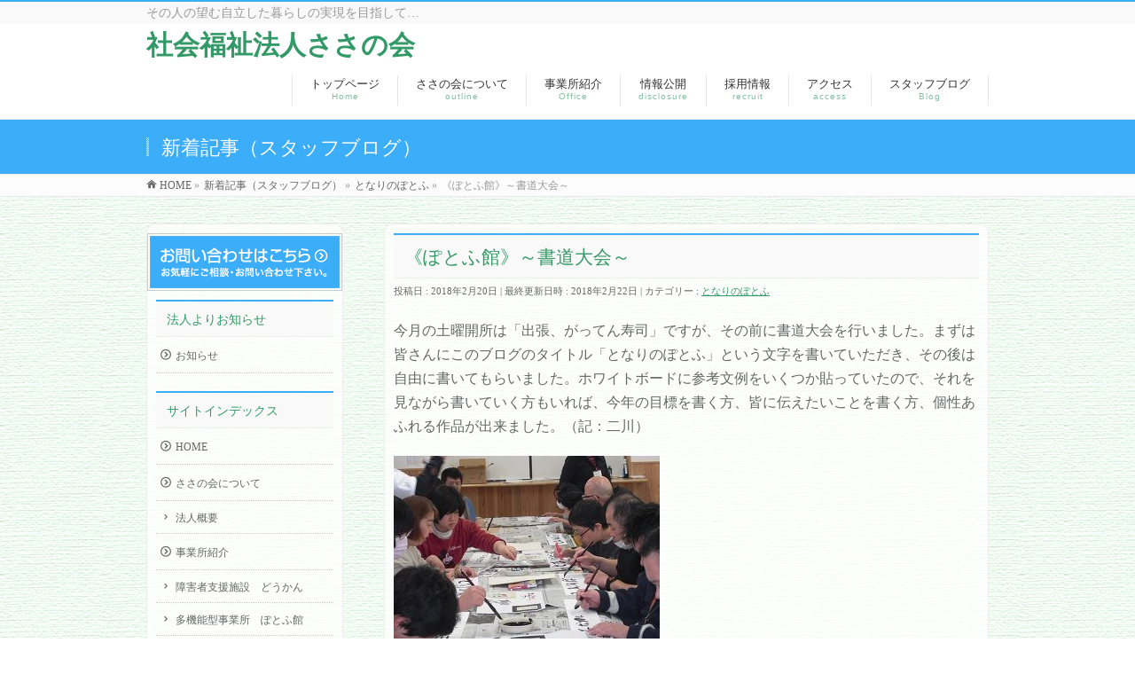

--- FILE ---
content_type: text/html; charset=UTF-8
request_url: http://sasanokai.or.jp/potofu%E2%88%92blog/%E3%80%8A%E3%81%BD%E3%81%A8%E3%81%B5%E9%A4%A8%E3%80%8B%EF%BD%9E%E6%9B%B8%E9%81%93%E5%A4%A7%E4%BC%9A%EF%BD%9E/
body_size: 69990
content:
<!DOCTYPE html>
<!--[if IE]>
<meta http-equiv="X-UA-Compatible" content="IE=Edge">
<![endif]-->
<html xmlns:fb="http://ogp.me/ns/fb#" lang="ja">
<head>
<meta charset="UTF-8" />
<link rel="start" href="http://sasanokai.or.jp" title="HOME" />

<meta id="viewport" name="viewport" content="width=device-width, initial-scale=1">
<title>《ぽとふ館》～書道大会～ | 社会福祉法人ささの会</title>
<meta name='robots' content='max-image-preview:large' />
	<style>img:is([sizes="auto" i], [sizes^="auto," i]) { contain-intrinsic-size: 3000px 1500px }</style>
	<link rel="alternate" type="application/rss+xml" title="社会福祉法人ささの会 &raquo; フィード" href="http://sasanokai.or.jp/feed/" />
<link rel="alternate" type="application/rss+xml" title="社会福祉法人ささの会 &raquo; コメントフィード" href="http://sasanokai.or.jp/comments/feed/" />
<link rel="alternate" type="application/rss+xml" title="社会福祉法人ささの会 &raquo; 《ぽとふ館》～書道大会～ のコメントのフィード" href="http://sasanokai.or.jp/potofu%e2%88%92blog/%e3%80%8a%e3%81%bd%e3%81%a8%e3%81%b5%e9%a4%a8%e3%80%8b%ef%bd%9e%e6%9b%b8%e9%81%93%e5%a4%a7%e4%bc%9a%ef%bd%9e/feed/" />
<meta name="description" content="今月の土曜開所は「出張、がってん寿司」ですが、その前に書道大会を行いました。まずは皆さんにこのブログのタイトル「となりのぽとふ」という文字を書いていただき、その後は自由に書いてもらいました。ホワイトボードに参考文例をいくつか貼っていたので、それを見ながら書いていく方もいれば、今年の目標を書く方、皆に伝えたいことを書く方、個性あふれる作品が出来ました。（記：二川）　　　　" />
<style type="text/css">.keyColorBG,.keyColorBGh:hover,.keyColor_bg,.keyColor_bg_hover:hover{background-color: #3badf9;}.keyColorCl,.keyColorClh:hover,.keyColor_txt,.keyColor_txt_hover:hover{color: #3badf9;}.keyColorBd,.keyColorBdh:hover,.keyColor_border,.keyColor_border_hover:hover{border-color: #3badf9;}.color_keyBG,.color_keyBGh:hover,.color_key_bg,.color_key_bg_hover:hover{background-color: #3badf9;}.color_keyCl,.color_keyClh:hover,.color_key_txt,.color_key_txt_hover:hover{color: #3badf9;}.color_keyBd,.color_keyBdh:hover,.color_key_border,.color_key_border_hover:hover{border-color: #3badf9;}</style>
<script type="text/javascript">
/* <![CDATA[ */
window._wpemojiSettings = {"baseUrl":"https:\/\/s.w.org\/images\/core\/emoji\/15.0.3\/72x72\/","ext":".png","svgUrl":"https:\/\/s.w.org\/images\/core\/emoji\/15.0.3\/svg\/","svgExt":".svg","source":{"concatemoji":"http:\/\/sasanokai.or.jp\/wordpress\/wp-includes\/js\/wp-emoji-release.min.js?ver=6.7.4"}};
/*! This file is auto-generated */
!function(i,n){var o,s,e;function c(e){try{var t={supportTests:e,timestamp:(new Date).valueOf()};sessionStorage.setItem(o,JSON.stringify(t))}catch(e){}}function p(e,t,n){e.clearRect(0,0,e.canvas.width,e.canvas.height),e.fillText(t,0,0);var t=new Uint32Array(e.getImageData(0,0,e.canvas.width,e.canvas.height).data),r=(e.clearRect(0,0,e.canvas.width,e.canvas.height),e.fillText(n,0,0),new Uint32Array(e.getImageData(0,0,e.canvas.width,e.canvas.height).data));return t.every(function(e,t){return e===r[t]})}function u(e,t,n){switch(t){case"flag":return n(e,"\ud83c\udff3\ufe0f\u200d\u26a7\ufe0f","\ud83c\udff3\ufe0f\u200b\u26a7\ufe0f")?!1:!n(e,"\ud83c\uddfa\ud83c\uddf3","\ud83c\uddfa\u200b\ud83c\uddf3")&&!n(e,"\ud83c\udff4\udb40\udc67\udb40\udc62\udb40\udc65\udb40\udc6e\udb40\udc67\udb40\udc7f","\ud83c\udff4\u200b\udb40\udc67\u200b\udb40\udc62\u200b\udb40\udc65\u200b\udb40\udc6e\u200b\udb40\udc67\u200b\udb40\udc7f");case"emoji":return!n(e,"\ud83d\udc26\u200d\u2b1b","\ud83d\udc26\u200b\u2b1b")}return!1}function f(e,t,n){var r="undefined"!=typeof WorkerGlobalScope&&self instanceof WorkerGlobalScope?new OffscreenCanvas(300,150):i.createElement("canvas"),a=r.getContext("2d",{willReadFrequently:!0}),o=(a.textBaseline="top",a.font="600 32px Arial",{});return e.forEach(function(e){o[e]=t(a,e,n)}),o}function t(e){var t=i.createElement("script");t.src=e,t.defer=!0,i.head.appendChild(t)}"undefined"!=typeof Promise&&(o="wpEmojiSettingsSupports",s=["flag","emoji"],n.supports={everything:!0,everythingExceptFlag:!0},e=new Promise(function(e){i.addEventListener("DOMContentLoaded",e,{once:!0})}),new Promise(function(t){var n=function(){try{var e=JSON.parse(sessionStorage.getItem(o));if("object"==typeof e&&"number"==typeof e.timestamp&&(new Date).valueOf()<e.timestamp+604800&&"object"==typeof e.supportTests)return e.supportTests}catch(e){}return null}();if(!n){if("undefined"!=typeof Worker&&"undefined"!=typeof OffscreenCanvas&&"undefined"!=typeof URL&&URL.createObjectURL&&"undefined"!=typeof Blob)try{var e="postMessage("+f.toString()+"("+[JSON.stringify(s),u.toString(),p.toString()].join(",")+"));",r=new Blob([e],{type:"text/javascript"}),a=new Worker(URL.createObjectURL(r),{name:"wpTestEmojiSupports"});return void(a.onmessage=function(e){c(n=e.data),a.terminate(),t(n)})}catch(e){}c(n=f(s,u,p))}t(n)}).then(function(e){for(var t in e)n.supports[t]=e[t],n.supports.everything=n.supports.everything&&n.supports[t],"flag"!==t&&(n.supports.everythingExceptFlag=n.supports.everythingExceptFlag&&n.supports[t]);n.supports.everythingExceptFlag=n.supports.everythingExceptFlag&&!n.supports.flag,n.DOMReady=!1,n.readyCallback=function(){n.DOMReady=!0}}).then(function(){return e}).then(function(){var e;n.supports.everything||(n.readyCallback(),(e=n.source||{}).concatemoji?t(e.concatemoji):e.wpemoji&&e.twemoji&&(t(e.twemoji),t(e.wpemoji)))}))}((window,document),window._wpemojiSettings);
/* ]]> */
</script>
<style id='wp-emoji-styles-inline-css' type='text/css'>

	img.wp-smiley, img.emoji {
		display: inline !important;
		border: none !important;
		box-shadow: none !important;
		height: 1em !important;
		width: 1em !important;
		margin: 0 0.07em !important;
		vertical-align: -0.1em !important;
		background: none !important;
		padding: 0 !important;
	}
</style>
<link rel='stylesheet' id='wp-block-library-css' href='http://sasanokai.or.jp/wordpress/wp-includes/css/dist/block-library/style.min.css?ver=6.7.4' type='text/css' media='all' />
<style id='classic-theme-styles-inline-css' type='text/css'>
/*! This file is auto-generated */
.wp-block-button__link{color:#fff;background-color:#32373c;border-radius:9999px;box-shadow:none;text-decoration:none;padding:calc(.667em + 2px) calc(1.333em + 2px);font-size:1.125em}.wp-block-file__button{background:#32373c;color:#fff;text-decoration:none}
</style>
<style id='global-styles-inline-css' type='text/css'>
:root{--wp--preset--aspect-ratio--square: 1;--wp--preset--aspect-ratio--4-3: 4/3;--wp--preset--aspect-ratio--3-4: 3/4;--wp--preset--aspect-ratio--3-2: 3/2;--wp--preset--aspect-ratio--2-3: 2/3;--wp--preset--aspect-ratio--16-9: 16/9;--wp--preset--aspect-ratio--9-16: 9/16;--wp--preset--color--black: #000000;--wp--preset--color--cyan-bluish-gray: #abb8c3;--wp--preset--color--white: #ffffff;--wp--preset--color--pale-pink: #f78da7;--wp--preset--color--vivid-red: #cf2e2e;--wp--preset--color--luminous-vivid-orange: #ff6900;--wp--preset--color--luminous-vivid-amber: #fcb900;--wp--preset--color--light-green-cyan: #7bdcb5;--wp--preset--color--vivid-green-cyan: #00d084;--wp--preset--color--pale-cyan-blue: #8ed1fc;--wp--preset--color--vivid-cyan-blue: #0693e3;--wp--preset--color--vivid-purple: #9b51e0;--wp--preset--gradient--vivid-cyan-blue-to-vivid-purple: linear-gradient(135deg,rgba(6,147,227,1) 0%,rgb(155,81,224) 100%);--wp--preset--gradient--light-green-cyan-to-vivid-green-cyan: linear-gradient(135deg,rgb(122,220,180) 0%,rgb(0,208,130) 100%);--wp--preset--gradient--luminous-vivid-amber-to-luminous-vivid-orange: linear-gradient(135deg,rgba(252,185,0,1) 0%,rgba(255,105,0,1) 100%);--wp--preset--gradient--luminous-vivid-orange-to-vivid-red: linear-gradient(135deg,rgba(255,105,0,1) 0%,rgb(207,46,46) 100%);--wp--preset--gradient--very-light-gray-to-cyan-bluish-gray: linear-gradient(135deg,rgb(238,238,238) 0%,rgb(169,184,195) 100%);--wp--preset--gradient--cool-to-warm-spectrum: linear-gradient(135deg,rgb(74,234,220) 0%,rgb(151,120,209) 20%,rgb(207,42,186) 40%,rgb(238,44,130) 60%,rgb(251,105,98) 80%,rgb(254,248,76) 100%);--wp--preset--gradient--blush-light-purple: linear-gradient(135deg,rgb(255,206,236) 0%,rgb(152,150,240) 100%);--wp--preset--gradient--blush-bordeaux: linear-gradient(135deg,rgb(254,205,165) 0%,rgb(254,45,45) 50%,rgb(107,0,62) 100%);--wp--preset--gradient--luminous-dusk: linear-gradient(135deg,rgb(255,203,112) 0%,rgb(199,81,192) 50%,rgb(65,88,208) 100%);--wp--preset--gradient--pale-ocean: linear-gradient(135deg,rgb(255,245,203) 0%,rgb(182,227,212) 50%,rgb(51,167,181) 100%);--wp--preset--gradient--electric-grass: linear-gradient(135deg,rgb(202,248,128) 0%,rgb(113,206,126) 100%);--wp--preset--gradient--midnight: linear-gradient(135deg,rgb(2,3,129) 0%,rgb(40,116,252) 100%);--wp--preset--font-size--small: 13px;--wp--preset--font-size--medium: 20px;--wp--preset--font-size--large: 36px;--wp--preset--font-size--x-large: 42px;--wp--preset--spacing--20: 0.44rem;--wp--preset--spacing--30: 0.67rem;--wp--preset--spacing--40: 1rem;--wp--preset--spacing--50: 1.5rem;--wp--preset--spacing--60: 2.25rem;--wp--preset--spacing--70: 3.38rem;--wp--preset--spacing--80: 5.06rem;--wp--preset--shadow--natural: 6px 6px 9px rgba(0, 0, 0, 0.2);--wp--preset--shadow--deep: 12px 12px 50px rgba(0, 0, 0, 0.4);--wp--preset--shadow--sharp: 6px 6px 0px rgba(0, 0, 0, 0.2);--wp--preset--shadow--outlined: 6px 6px 0px -3px rgba(255, 255, 255, 1), 6px 6px rgba(0, 0, 0, 1);--wp--preset--shadow--crisp: 6px 6px 0px rgba(0, 0, 0, 1);}:where(.is-layout-flex){gap: 0.5em;}:where(.is-layout-grid){gap: 0.5em;}body .is-layout-flex{display: flex;}.is-layout-flex{flex-wrap: wrap;align-items: center;}.is-layout-flex > :is(*, div){margin: 0;}body .is-layout-grid{display: grid;}.is-layout-grid > :is(*, div){margin: 0;}:where(.wp-block-columns.is-layout-flex){gap: 2em;}:where(.wp-block-columns.is-layout-grid){gap: 2em;}:where(.wp-block-post-template.is-layout-flex){gap: 1.25em;}:where(.wp-block-post-template.is-layout-grid){gap: 1.25em;}.has-black-color{color: var(--wp--preset--color--black) !important;}.has-cyan-bluish-gray-color{color: var(--wp--preset--color--cyan-bluish-gray) !important;}.has-white-color{color: var(--wp--preset--color--white) !important;}.has-pale-pink-color{color: var(--wp--preset--color--pale-pink) !important;}.has-vivid-red-color{color: var(--wp--preset--color--vivid-red) !important;}.has-luminous-vivid-orange-color{color: var(--wp--preset--color--luminous-vivid-orange) !important;}.has-luminous-vivid-amber-color{color: var(--wp--preset--color--luminous-vivid-amber) !important;}.has-light-green-cyan-color{color: var(--wp--preset--color--light-green-cyan) !important;}.has-vivid-green-cyan-color{color: var(--wp--preset--color--vivid-green-cyan) !important;}.has-pale-cyan-blue-color{color: var(--wp--preset--color--pale-cyan-blue) !important;}.has-vivid-cyan-blue-color{color: var(--wp--preset--color--vivid-cyan-blue) !important;}.has-vivid-purple-color{color: var(--wp--preset--color--vivid-purple) !important;}.has-black-background-color{background-color: var(--wp--preset--color--black) !important;}.has-cyan-bluish-gray-background-color{background-color: var(--wp--preset--color--cyan-bluish-gray) !important;}.has-white-background-color{background-color: var(--wp--preset--color--white) !important;}.has-pale-pink-background-color{background-color: var(--wp--preset--color--pale-pink) !important;}.has-vivid-red-background-color{background-color: var(--wp--preset--color--vivid-red) !important;}.has-luminous-vivid-orange-background-color{background-color: var(--wp--preset--color--luminous-vivid-orange) !important;}.has-luminous-vivid-amber-background-color{background-color: var(--wp--preset--color--luminous-vivid-amber) !important;}.has-light-green-cyan-background-color{background-color: var(--wp--preset--color--light-green-cyan) !important;}.has-vivid-green-cyan-background-color{background-color: var(--wp--preset--color--vivid-green-cyan) !important;}.has-pale-cyan-blue-background-color{background-color: var(--wp--preset--color--pale-cyan-blue) !important;}.has-vivid-cyan-blue-background-color{background-color: var(--wp--preset--color--vivid-cyan-blue) !important;}.has-vivid-purple-background-color{background-color: var(--wp--preset--color--vivid-purple) !important;}.has-black-border-color{border-color: var(--wp--preset--color--black) !important;}.has-cyan-bluish-gray-border-color{border-color: var(--wp--preset--color--cyan-bluish-gray) !important;}.has-white-border-color{border-color: var(--wp--preset--color--white) !important;}.has-pale-pink-border-color{border-color: var(--wp--preset--color--pale-pink) !important;}.has-vivid-red-border-color{border-color: var(--wp--preset--color--vivid-red) !important;}.has-luminous-vivid-orange-border-color{border-color: var(--wp--preset--color--luminous-vivid-orange) !important;}.has-luminous-vivid-amber-border-color{border-color: var(--wp--preset--color--luminous-vivid-amber) !important;}.has-light-green-cyan-border-color{border-color: var(--wp--preset--color--light-green-cyan) !important;}.has-vivid-green-cyan-border-color{border-color: var(--wp--preset--color--vivid-green-cyan) !important;}.has-pale-cyan-blue-border-color{border-color: var(--wp--preset--color--pale-cyan-blue) !important;}.has-vivid-cyan-blue-border-color{border-color: var(--wp--preset--color--vivid-cyan-blue) !important;}.has-vivid-purple-border-color{border-color: var(--wp--preset--color--vivid-purple) !important;}.has-vivid-cyan-blue-to-vivid-purple-gradient-background{background: var(--wp--preset--gradient--vivid-cyan-blue-to-vivid-purple) !important;}.has-light-green-cyan-to-vivid-green-cyan-gradient-background{background: var(--wp--preset--gradient--light-green-cyan-to-vivid-green-cyan) !important;}.has-luminous-vivid-amber-to-luminous-vivid-orange-gradient-background{background: var(--wp--preset--gradient--luminous-vivid-amber-to-luminous-vivid-orange) !important;}.has-luminous-vivid-orange-to-vivid-red-gradient-background{background: var(--wp--preset--gradient--luminous-vivid-orange-to-vivid-red) !important;}.has-very-light-gray-to-cyan-bluish-gray-gradient-background{background: var(--wp--preset--gradient--very-light-gray-to-cyan-bluish-gray) !important;}.has-cool-to-warm-spectrum-gradient-background{background: var(--wp--preset--gradient--cool-to-warm-spectrum) !important;}.has-blush-light-purple-gradient-background{background: var(--wp--preset--gradient--blush-light-purple) !important;}.has-blush-bordeaux-gradient-background{background: var(--wp--preset--gradient--blush-bordeaux) !important;}.has-luminous-dusk-gradient-background{background: var(--wp--preset--gradient--luminous-dusk) !important;}.has-pale-ocean-gradient-background{background: var(--wp--preset--gradient--pale-ocean) !important;}.has-electric-grass-gradient-background{background: var(--wp--preset--gradient--electric-grass) !important;}.has-midnight-gradient-background{background: var(--wp--preset--gradient--midnight) !important;}.has-small-font-size{font-size: var(--wp--preset--font-size--small) !important;}.has-medium-font-size{font-size: var(--wp--preset--font-size--medium) !important;}.has-large-font-size{font-size: var(--wp--preset--font-size--large) !important;}.has-x-large-font-size{font-size: var(--wp--preset--font-size--x-large) !important;}
:where(.wp-block-post-template.is-layout-flex){gap: 1.25em;}:where(.wp-block-post-template.is-layout-grid){gap: 1.25em;}
:where(.wp-block-columns.is-layout-flex){gap: 2em;}:where(.wp-block-columns.is-layout-grid){gap: 2em;}
:root :where(.wp-block-pullquote){font-size: 1.5em;line-height: 1.6;}
</style>
<link rel='stylesheet' id='contact-form-7-css' href='http://sasanokai.or.jp/wordpress/wp-content/plugins/contact-form-7/includes/css/styles.css?ver=6.0.5' type='text/css' media='all' />
<link rel='stylesheet' id='set_vk_post_autor_css-css' href='http://sasanokai.or.jp/wordpress/wp-content/plugins/vk-post-author-display/assets/css/vk-post-author.css?ver=1.26.0' type='text/css' media='all' />
<link rel='stylesheet' id='whats-new-style-css' href='http://sasanokai.or.jp/wordpress/wp-content/plugins/whats-new-genarator/whats-new.css?ver=2.0.2' type='text/css' media='all' />
<link rel='stylesheet' id='Biz_Vektor_common_style-css' href='http://sasanokai.or.jp/wordpress/wp-content/themes/biz-vektor/css/bizvektor_common_min.css?ver=1.13.1' type='text/css' media='all' />
<link rel='stylesheet' id='Biz_Vektor_Design_style-css' href='http://sasanokai.or.jp/wordpress/wp-content/themes/biz-vektor/design_skins/003/css/003.css?ver=1.13.1' type='text/css' media='all' />
<link rel='stylesheet' id='Biz_Vektor_plugin_sns_style-css' href='http://sasanokai.or.jp/wordpress/wp-content/themes/biz-vektor/plugins/sns/style_bizvektor_sns.css?ver=6.7.4' type='text/css' media='all' />
<link rel='stylesheet' id='vk-font-awesome-css' href='http://sasanokai.or.jp/wordpress/wp-content/plugins/vk-post-author-display/vendor/vektor-inc/font-awesome-versions/src/versions/6/css/all.min.css?ver=6.4.2' type='text/css' media='all' />
<link rel='stylesheet' id='jquery.lightbox.min.css-css' href='http://sasanokai.or.jp/wordpress/wp-content/plugins/wp-jquery-lightbox/lightboxes/wp-jquery-lightbox/styles/lightbox.min.css?ver=2.3.3' type='text/css' media='all' />
<link rel='stylesheet' id='jqlb-overrides-css' href='http://sasanokai.or.jp/wordpress/wp-content/plugins/wp-jquery-lightbox/lightboxes/wp-jquery-lightbox/styles/overrides.css?ver=2.3.3' type='text/css' media='all' />
<style id='jqlb-overrides-inline-css' type='text/css'>

			#outerImageContainer {
				box-shadow: 0 0 4px 2px rgba(0,0,0,.2);
			}
			#imageContainer{
				padding: 6px;
			}
			#imageDataContainer {
				box-shadow: 0 -4px 0 0 #fff, 0 0 4px 2px rgba(0,0,0,.1);
				z-index: auto;
			}
			#prevArrow,
			#nextArrow{
				background-color: rgba(255,255,255,.7;
				color: #000000;
			}
</style>
<script type="text/javascript" src="http://sasanokai.or.jp/wordpress/wp-includes/js/jquery/jquery.min.js?ver=3.7.1" id="jquery-core-js"></script>
<script type="text/javascript" src="http://sasanokai.or.jp/wordpress/wp-includes/js/jquery/jquery-migrate.min.js?ver=3.4.1" id="jquery-migrate-js"></script>
<link rel="https://api.w.org/" href="http://sasanokai.or.jp/wp-json/" /><link rel="alternate" title="JSON" type="application/json" href="http://sasanokai.or.jp/wp-json/wp/v2/posts/2706" /><link rel="EditURI" type="application/rsd+xml" title="RSD" href="http://sasanokai.or.jp/wordpress/xmlrpc.php?rsd" />
<link rel="canonical" href="http://sasanokai.or.jp/potofu%e2%88%92blog/%e3%80%8a%e3%81%bd%e3%81%a8%e3%81%b5%e9%a4%a8%e3%80%8b%ef%bd%9e%e6%9b%b8%e9%81%93%e5%a4%a7%e4%bc%9a%ef%bd%9e/" />
<link rel='shortlink' href='http://sasanokai.or.jp/?p=2706' />
<link rel="alternate" title="oEmbed (JSON)" type="application/json+oembed" href="http://sasanokai.or.jp/wp-json/oembed/1.0/embed?url=http%3A%2F%2Fsasanokai.or.jp%2Fpotofu%25e2%2588%2592blog%2F%25e3%2580%258a%25e3%2581%25bd%25e3%2581%25a8%25e3%2581%25b5%25e9%25a4%25a8%25e3%2580%258b%25ef%25bd%259e%25e6%259b%25b8%25e9%2581%2593%25e5%25a4%25a7%25e4%25bc%259a%25ef%25bd%259e%2F" />
<link rel="alternate" title="oEmbed (XML)" type="text/xml+oembed" href="http://sasanokai.or.jp/wp-json/oembed/1.0/embed?url=http%3A%2F%2Fsasanokai.or.jp%2Fpotofu%25e2%2588%2592blog%2F%25e3%2580%258a%25e3%2581%25bd%25e3%2581%25a8%25e3%2581%25b5%25e9%25a4%25a8%25e3%2580%258b%25ef%25bd%259e%25e6%259b%25b8%25e9%2581%2593%25e5%25a4%25a7%25e4%25bc%259a%25ef%25bd%259e%2F&#038;format=xml" />
<!-- [ BizVektor OGP ] -->
<meta property="og:site_name" content="社会福祉法人ささの会" />
<meta property="og:url" content="http://sasanokai.or.jp/potofu%e2%88%92blog/%e3%80%8a%e3%81%bd%e3%81%a8%e3%81%b5%e9%a4%a8%e3%80%8b%ef%bd%9e%e6%9b%b8%e9%81%93%e5%a4%a7%e4%bc%9a%ef%bd%9e/" />
<meta property="fb:app_id" content="" />
<meta property="og:type" content="article" />
<meta property="og:title" content="《ぽとふ館》～書道大会～ | 社会福祉法人ささの会" />
<meta property="og:description" content="今月の土曜開所は「出張、がってん寿司」ですが、その前に書道大会を行いました。まずは皆さんにこのブログのタイトル「となりのぽとふ」という文字を書いていただき、その後は自由に書いてもらいました。ホワイトボードに参考文例をいくつか貼っていたので、それを見ながら書いていく方もいれば、今年の目標を書く方、皆に伝えたいことを書く方、個性あふれる作品が出来ました。（記：二川）  　　　　" />
<!-- [ /BizVektor OGP ] -->
<!--[if lte IE 8]>
<link rel="stylesheet" type="text/css" media="all" href="http://sasanokai.or.jp/wordpress/wp-content/themes/biz-vektor/design_skins/003/css/003_oldie.css" />
<![endif]-->
<link rel="preconnect" href="https://fonts.gstatic.com">
<link href="https://fonts.googleapis.com/css2?family=Anton&family=Lato:wght@900&display=swap" rel="stylesheet"><link rel="pingback" href="http://sasanokai.or.jp/wordpress/xmlrpc.php" />
<style type="text/css" id="custom-background-css">
body.custom-background { background-color: #ffffff; background-image: url("http://sasanokai.or.jp/wordpress/wp-content/uploads/2018/07/HAIKEI1.jpg"); background-position: left top; background-size: auto; background-repeat: repeat; background-attachment: scroll; }
</style>
	<link rel="icon" href="http://sasanokai.or.jp/wordpress/wp-content/uploads/2016/03/cropped-main-32x32.png" sizes="32x32" />
<link rel="icon" href="http://sasanokai.or.jp/wordpress/wp-content/uploads/2016/03/cropped-main-192x192.png" sizes="192x192" />
<link rel="apple-touch-icon" href="http://sasanokai.or.jp/wordpress/wp-content/uploads/2016/03/cropped-main-180x180.png" />
<meta name="msapplication-TileImage" content="http://sasanokai.or.jp/wordpress/wp-content/uploads/2016/03/cropped-main-270x270.png" />
		<style type="text/css">

a { color:#636363 }

#searchform input[type=submit],
p.form-submit input[type=submit],
form#searchform input#searchsubmit,
.content form input.wpcf7-submit,
#confirm-button input,
a.btn,
.linkBtn a,
input[type=button],
input[type=submit],
.sideTower li#sideContact.sideBnr a,
.content .infoList .rssBtn a { background-color:#3badf9; }

.moreLink a { border-left-color:#3badf9; }
.moreLink a:hover { background-color:#3badf9; }
.moreLink a:after { color:#3badf9; }
.moreLink a:hover:after { color:#fff; }

#headerTop { border-top-color:#3badf9; }

.headMainMenu li:hover { color:#3badf9; }
.headMainMenu li > a:hover,
.headMainMenu li.current_page_item > a { color:#3badf9; }

#pageTitBnr { background-color:#3badf9; }

.content h2,
.content h1.contentTitle,
.content h1.entryPostTitle,
.sideTower h3.localHead,
.sideWidget h4  { border-top-color:#3badf9; }

.content h3:after,
.content .child_page_block h4:after { border-bottom-color:#3badf9; }

.sideTower li#sideContact.sideBnr a:hover,
.content .infoList .rssBtn a:hover,
form#searchform input#searchsubmit:hover { background-color:#636363; }

#panList .innerBox ul a:hover { color:#636363; }

.content .mainFootContact p.mainFootTxt span.mainFootTel { color:#3badf9; }
.content .mainFootContact .mainFootBt a { background-color:#3badf9; }
.content .mainFootContact .mainFootBt a:hover { background-color:#636363; }

.content .infoList .infoCate a { background-color:#d9f4f7;color:#3badf9; }
.content .infoList .infoCate a:hover { background-color:#636363; }

.paging span,
.paging a	{ color:#3badf9;border-color:#3badf9; }
.paging span.current,
.paging a:hover	{ background-color:#3badf9; }

/* アクティブのページ */
.sideTower .sideWidget li > a:hover,
.sideTower .sideWidget li.current_page_item > a,
.sideTower .sideWidget li.current-cat > a	{ color:#3badf9; background-color:#d9f4f7; }

.sideTower .ttBoxSection .ttBox a:hover { color:#3badf9; }

#footMenu { border-top-color:#3badf9; }
#footMenu .menu li a:hover { color:#3badf9 }

@media (min-width: 970px) {
.headMainMenu li:hover li a:hover { color:#333; }
.headMainMenu li.current-page-item a,
.headMainMenu li.current_page_item a,
.headMainMenu li.current-menu-ancestor a,
.headMainMenu li.current-page-ancestor a { color:#333;}
.headMainMenu li.current-page-item a span,
.headMainMenu li.current_page_item a span,
.headMainMenu li.current-menu-ancestor a span,
.headMainMenu li.current-page-ancestor a span { color:#3badf9; }
}

</style>
<!--[if lte IE 8]>
<style type="text/css">
.headMainMenu li:hover li a:hover { color:#333; }
.headMainMenu li.current-page-item a,
.headMainMenu li.current_page_item a,
.headMainMenu li.current-menu-ancestor a,
.headMainMenu li.current-page-ancestor a { color:#333;}
.headMainMenu li.current-page-item a span,
.headMainMenu li.current_page_item a span,
.headMainMenu li.current-menu-ancestor a span,
.headMainMenu li.current-page-ancestor a span { color:#3badf9; }
</style>
<![endif]-->
<style type="text/css">
/*-------------------------------------------*/
/*	font
/*-------------------------------------------*/
h1,h2,h3,h4,h4,h5,h6,#header #site-title,#pageTitBnr #pageTitInner #pageTit,#content .leadTxt,#sideTower .localHead {font-family: "ヒラギノ角ゴ Pro W3","Hiragino Kaku Gothic Pro","メイリオ",Meiryo,Osaka,"ＭＳ Ｐゴシック","MS PGothic",sans-serif; }
#pageTitBnr #pageTitInner #pageTit { font-weight:lighter; }
#gMenu .menu li a strong {font-family: "ヒラギノ角ゴ Pro W3","Hiragino Kaku Gothic Pro","メイリオ",Meiryo,Osaka,"ＭＳ Ｐゴシック","MS PGothic",sans-serif; }
</style>
<link rel="stylesheet" href="http://sasanokai.or.jp/wordpress/wp-content/themes/biz-vektor/style.css" type="text/css" media="all" />
<style type="text/css">
#content.content {
    background-color: rgba(255,255,255,0.75);
    padding: 10px;
    border : 1px #eeeeee solid; 
    border-radius: 10px;
    margin-bottom:10px !important;
    /*overflow:hidden;*/

}

#sideTower {
    background-color: rgba(255,255,255,0.75);
    padding-top: 10px;
    border : 1px #eeeeee solid; 
    border-radius: 10px;
    margin-bottom:20px !important;
}
.sideWidget{
   margin-left:10px !important;
   margin-right:10px !important;
}
#fb-like-box{
   margin-left:10px ;
}

/*#main {
    background-color: rgba(255,255,255,0.75);
    padding: 10px;
    border : 1px #eeeeee solid; 
    border-radius: 10px;
    margin-bottom:10px !important;
}*/
/* Text elements */
body { font-size:87.5%;line-height:130%;-webkit-text-size-adjust : 100%;
font-family:"ヒラギノ丸ゴ Pro W4","ヒラギノ丸ゴ Pro","Hiragino Maru Gothic Pro","HG丸ｺﾞｼｯｸM-PRO","HGMaruGothicMPRO";
 }
h1, h2, h3, h4, h4, h5, h6, #header #site-title, #pageTitBnr #pageTitInner #pageTit, #content .leadTxt, #sideTower .localHead {
    font-family: "ヒラギノ丸ゴ Pro W4","ヒラギノ丸ゴ Pro","Hiragino Maru Gothic Pro","HG丸ｺﾞｼｯｸM-PRO","HGMaruGothicMPRO";
}
dt { font-weight: bold; }
strong { font-weight: bold; }
#content p { font-size:16px; }
#header #site-title a {color: #339966;}
#headerTop #site-description {
    font-size:14px;}
#header #site-title {
    font-size: 30px;}

#content h2, #content h1.contentTitle, #content h1.entryPostTitle, .sideTower .localHead, #topPr h3 a {
   color: #339966;
}
#header #headContact #headContactTel,#gMenu .menu li a span, #content h4, #content h5, #content dt, #content .child_page_block h4 a:hover, #content .child_page_block p a:hover, .paging span, .paging a, #content .infoList ul li .infoTxt a:hover, #content .infoList .infoListBox div.entryTxtBox h4.entryTitle a, #footerSiteMap .menu a:hover, #topPr h3 a:hover, #topPr .topPrDescription a:hover, #content ul.linkList li a:hover, #content .childPageBox ul li.current_page_item a, #content .childPageBox ul li.current_page_item ul li a:hover, #content .childPageBox ul li a:hover, #content .childPageBox ul li.current_page_item a {
    color: #339966;
}
a, a:hover, a:active, #header #headContact #headContactTel, #gMenu .menu li a span, #content h4, #content h5, #content dt, #content .child_page_block h4 a:hover, #content .child_page_block p a:hover, .paging span, .paging a, #content .infoList ul li .infoTxt a:hover, #content .infoList .infoListBox div.entryTxtBox h4.entryTitle a, #footerSiteMap .menu a:hover, #topPr h3 a:hover, #topPr .topPrDescription a:hover, #content ul.linkList li a:hover, #content .childPageBox ul li.current_page_item a, #content .childPageBox ul li.current_page_item ul li a:hover, #content .childPageBox ul li a:hover, #content .childPageBox ul li.current_page_item a {
    color: #339966;
}
#powerd{display:none}</style>
	</head>

<body class="post-template-default single single-post postid-2706 single-format-standard custom-background fa_v6_css two-column left-sidebar">

<div id="fb-root"></div>

<div id="wrap">

<!--[if lte IE 8]>
<div id="eradi_ie_box">
<div class="alert_title">ご利用の <span style="font-weight: bold;">Internet Exproler</span> は古すぎます。</div>
<p>あなたがご利用の Internet Explorer はすでにサポートが終了しているため、正しい表示・動作を保証しておりません。<br />
古い Internet Exproler はセキュリティーの観点からも、<a href="https://www.microsoft.com/ja-jp/windows/lifecycle/iesupport/" target="_blank" >新しいブラウザに移行する事が強く推奨されています。</a><br />
<a href="http://windows.microsoft.com/ja-jp/internet-explorer/" target="_blank" >最新のInternet Exproler</a> や <a href="https://www.microsoft.com/ja-jp/windows/microsoft-edge" target="_blank" >Edge</a> を利用するか、<a href="https://www.google.co.jp/chrome/browser/index.html" target="_blank">Chrome</a> や <a href="https://www.mozilla.org/ja/firefox/new/" target="_blank">Firefox</a> など、より早くて快適なブラウザをご利用ください。</p>
</div>
<![endif]-->

<!-- [ #headerTop ] -->
<div id="headerTop">
<div class="innerBox">
<div id="site-description">その人の望む自立した暮らしの実現を目指して…</div>
</div>
</div><!-- [ /#headerTop ] -->

<!-- [ #header ] -->
<header id="header" class="header">
<div id="headerInner" class="innerBox">
<!-- [ #headLogo ] -->
<div id="site-title">
<a href="http://sasanokai.or.jp/" title="社会福祉法人ささの会" rel="home">
社会福祉法人ささの会</a>
</div>
<!-- [ /#headLogo ] -->

<!-- [ #headContact ] -->

	<!-- [ #gMenu ] -->
	<div id="gMenu">
	<div id="gMenuInner" class="innerBox">
	<h3 class="assistive-text" onclick="showHide('header');"><span>MENU</span></h3>
	<div class="skip-link screen-reader-text">
		<a href="#content" title="メニューを飛ばす">メニューを飛ばす</a>
	</div>
<div class="headMainMenu">
<div class="menu-headernavigation-container"><ul id="menu-headernavigation" class="menu"><li id="menu-item-523" class="menu-item menu-item-type-post_type menu-item-object-page"><a href="http://sasanokai.or.jp/home/"><strong>トップページ</strong><span>Home</span></a></li>
<li id="menu-item-1085" class="menu-item menu-item-type-post_type menu-item-object-page menu-item-has-children"><a href="http://sasanokai.or.jp/outline/"><strong>ささの会について</strong><span>outline</span></a>
<ul class="sub-menu">
	<li id="menu-item-1086" class="menu-item menu-item-type-post_type menu-item-object-page"><a href="http://sasanokai.or.jp/outline/gaiyou/">法人概要</a></li>
	<li id="menu-item-758" class="menu-item menu-item-type-taxonomy menu-item-object-info-cat"><a href="http://sasanokai.or.jp/info-cat/info/">お知らせ</a></li>
</ul>
</li>
<li id="menu-item-522" class="menu-item menu-item-type-post_type menu-item-object-page menu-item-has-children"><a href="http://sasanokai.or.jp/jigyousho/"><strong>事業所紹介</strong><span>Office</span></a>
<ul class="sub-menu">
	<li id="menu-item-517" class="menu-item menu-item-type-post_type menu-item-object-page"><a href="http://sasanokai.or.jp/jigyousho/doukan/">障害者支援施設　どうかん</a></li>
	<li id="menu-item-558" class="menu-item menu-item-type-post_type menu-item-object-page"><a href="http://sasanokai.or.jp/jigyousho/potofu/">多機能型事業所　ぽとふ館</a></li>
	<li id="menu-item-526" class="menu-item menu-item-type-post_type menu-item-object-page"><a href="http://sasanokai.or.jp/jigyousho/hogarakahome/">グループホーム　ほがらかホーム</a></li>
	<li id="menu-item-554" class="menu-item menu-item-type-post_type menu-item-object-page"><a href="http://sasanokai.or.jp/jigyousho/sasaboshi/">さいたま市岩槻区障害者生活支援センター　ささぼし</a></li>
	<li id="menu-item-771" class="menu-item menu-item-type-post_type menu-item-object-page"><a href="http://sasanokai.or.jp/jigyousho/serori/">指定障害者相談支援事業所　セロリ</a></li>
	<li id="menu-item-1161" class="menu-item menu-item-type-post_type menu-item-object-page"><a href="http://sasanokai.or.jp/jigyousho/marmite/">居宅介護事業所　まるみっと</a></li>
</ul>
</li>
<li id="menu-item-585" class="menu-item menu-item-type-post_type menu-item-object-page menu-item-has-children"><a href="http://sasanokai.or.jp/?page_id=582"><strong>情報公開</strong><span>disclosure</span></a>
<ul class="sub-menu">
	<li id="menu-item-2669" class="menu-item menu-item-type-post_type menu-item-object-page"><a href="http://sasanokai.or.jp/jyouhou/%e6%b3%95%e4%ba%ba%e6%83%85%e5%a0%b1/">法人情報</a></li>
	<li id="menu-item-7816" class="menu-item menu-item-type-post_type menu-item-object-page menu-item-has-children"><a href="http://sasanokai.or.jp/%e5%88%a9%e7%94%a8%e8%80%85%e6%a7%98%e5%90%91%e3%81%91%e6%83%85%e5%a0%b1%e5%85%ac%e9%96%8b%ef%bc%88%e3%82%8a%e3%82%88%e3%81%86%e3%81%97%e3%82%83%e3%81%95%e3%81%be%e3%82%80%e3%81%91%e3%81%98%e3%82%87/">利用者様向け情報公開（りようしゃさまむけじょうほうこうかい）のページ</a>
	<ul class="sub-menu">
		<li id="menu-item-7818" class="menu-item menu-item-type-post_type menu-item-object-page"><a href="http://sasanokai.or.jp/%e5%88%a9%e7%94%a8%e8%80%85%e6%a7%98%e5%90%91%e3%81%91%e6%83%85%e5%a0%b1%e5%85%ac%e9%96%8b%ef%bc%88%e3%82%8a%e3%82%88%e3%81%86%e3%81%97%e3%82%83%e3%81%95%e3%81%be%e3%82%80%e3%81%91%e3%81%98%e3%82%87/%e4%bb%a4%e5%92%8c5%e5%b9%b4%e5%ba%a6%ef%bc%88%e3%82%8c%e3%81%84%e3%82%8f%ef%bc%95%e3%81%ad%e3%82%93%e3%81%a9%ef%bc%89/">令和5年度（れいわ５ねんど）</a></li>
		<li id="menu-item-7819" class="menu-item menu-item-type-post_type menu-item-object-page"><a href="http://sasanokai.or.jp/%e5%88%a9%e7%94%a8%e8%80%85%e6%a7%98%e5%90%91%e3%81%91%e6%83%85%e5%a0%b1%e5%85%ac%e9%96%8b%ef%bc%88%e3%82%8a%e3%82%88%e3%81%86%e3%81%97%e3%82%83%e3%81%95%e3%81%be%e3%82%80%e3%81%91%e3%81%98%e3%82%87/%e4%bb%a4%e5%92%8c6%e5%b9%b4%e5%ba%a6%ef%bc%88%e3%82%8c%e3%81%84%e3%82%8f%ef%bc%96%e3%81%ad%e3%82%93%e3%81%a9%ef%bc%89/">令和6年度（れいわ６ねんど）</a></li>
	</ul>
</li>
	<li id="menu-item-1160" class="menu-item menu-item-type-post_type menu-item-object-page"><a href="http://sasanokai.or.jp/jyouhou/h26jyouhou/">平成26年度情報公開</a></li>
	<li id="menu-item-1159" class="menu-item menu-item-type-post_type menu-item-object-page"><a href="http://sasanokai.or.jp/jyouhou/h27jyouhou/">平成27年度情報公開</a></li>
	<li id="menu-item-1158" class="menu-item menu-item-type-post_type menu-item-object-page"><a href="http://sasanokai.or.jp/jyouhou/%e5%b9%b3%e6%88%9028%e5%b9%b4%e5%ba%a6%e6%83%85%e5%a0%b1%e5%85%ac%e9%96%8b/">平成28年度情報公開</a></li>
	<li id="menu-item-2270" class="menu-item menu-item-type-post_type menu-item-object-page"><a href="http://sasanokai.or.jp/jyouhou/%e5%b9%b3%e6%88%9029%e5%b9%b4%e5%ba%a6%e6%83%85%e5%a0%b1%e5%85%ac%e9%96%8b/">平成29年度情報公開</a></li>
	<li id="menu-item-3773" class="menu-item menu-item-type-post_type menu-item-object-page"><a href="http://sasanokai.or.jp/jyouhou/%e5%b9%b3%e6%88%9030%e5%b9%b4%e5%ba%a6%e6%83%85%e5%a0%b1%e5%85%ac%e9%96%8b/">平成30年度情報公開</a></li>
	<li id="menu-item-4345" class="menu-item menu-item-type-post_type menu-item-object-page"><a href="http://sasanokai.or.jp/jyouhou/%e5%b9%b3%e6%88%9031%e5%b9%b4%e5%ba%a6%e6%83%85%e5%a0%b1%e5%85%ac%e9%96%8b/">平成31年度情報公開</a></li>
	<li id="menu-item-5581" class="menu-item menu-item-type-post_type menu-item-object-page"><a href="http://sasanokai.or.jp/jyouhou/%e4%bb%a4%e5%92%8c2%e5%b9%b4%e5%ba%a6%e6%83%85%e5%a0%b1%e5%85%ac%e9%96%8b/">令和2年度情報公開</a></li>
	<li id="menu-item-6731" class="menu-item menu-item-type-post_type menu-item-object-page"><a href="http://sasanokai.or.jp/jyouhou/%e4%bb%a4%e5%92%8c3%e5%b9%b4%e5%ba%a6%e6%83%85%e5%a0%b1%e5%85%ac%e9%96%8b/">令和3年度情報公開</a></li>
	<li id="menu-item-7806" class="menu-item menu-item-type-post_type menu-item-object-page"><a href="http://sasanokai.or.jp/jyouhou/%e4%bb%a4%e5%92%8c4%e5%b9%b4%e5%ba%a6%e6%83%85%e5%a0%b1%e5%85%ac%e9%96%8b/">令和4年度情報公開</a></li>
	<li id="menu-item-7807" class="menu-item menu-item-type-post_type menu-item-object-page"><a href="http://sasanokai.or.jp/jyouhou/%e4%bb%a4%e5%92%8c5%e5%b9%b4%e5%ba%a6%e6%83%85%e5%a0%b1%e5%85%ac%e9%96%8b/">令和5年度情報公開</a></li>
</ul>
</li>
<li id="menu-item-3057" class="menu-item menu-item-type-post_type menu-item-object-page menu-item-has-children"><a href="http://sasanokai.or.jp/recruit/"><strong>採用情報</strong><span>recruit</span></a>
<ul class="sub-menu">
	<li id="menu-item-3056" class="menu-item menu-item-type-post_type menu-item-object-page"><a href="http://sasanokai.or.jp/recruit/recruit-2/">新卒採用</a></li>
	<li id="menu-item-3062" class="menu-item menu-item-type-post_type menu-item-object-page"><a href="http://sasanokai.or.jp/recruit/recruit5/">中途採用</a></li>
	<li id="menu-item-3060" class="menu-item menu-item-type-post_type menu-item-object-page"><a href="http://sasanokai.or.jp/recruit/yokuarusitumon/">よくある質問</a></li>
	<li id="menu-item-3059" class="menu-item menu-item-type-post_type menu-item-object-page"><a href="http://sasanokai.or.jp/recruit/senpai-2/">先輩職員の声</a></li>
	<li id="menu-item-3061" class="menu-item menu-item-type-post_type menu-item-object-page"><a href="http://sasanokai.or.jp/recruit/syokuin1day/">どんな仕事をしているの</a></li>
	<li id="menu-item-6729" class="menu-item menu-item-type-post_type menu-item-object-page"><a href="http://sasanokai.or.jp/recruit/%e3%81%95%e3%81%84%e3%81%9f%e3%81%be%e5%b8%82%e5%b0%b1%e8%81%b7%e3%83%95%e3%82%a7%e3%82%a2%e3%82%a4%e3%83%b3%e3%82%bf%e3%83%93%e3%83%a5%e3%83%bc/">さいたま市就職フェアインタビュー</a></li>
</ul>
</li>
<li id="menu-item-1083" class="menu-item menu-item-type-post_type menu-item-object-page"><a href="http://sasanokai.or.jp/access/"><strong>アクセス</strong><span>access</span></a></li>
<li id="menu-item-530" class="menu-item menu-item-type-post_type menu-item-object-page menu-item-has-children"><a href="http://sasanokai.or.jp/blog/"><strong>スタッフブログ</strong><span>Blog</span></a>
<ul class="sub-menu">
	<li id="menu-item-571" class="menu-item menu-item-type-taxonomy menu-item-object-category"><a href="http://sasanokai.or.jp/category/doukan-blog/">どうかん日記</a></li>
	<li id="menu-item-572" class="menu-item menu-item-type-taxonomy menu-item-object-category current-post-ancestor current-menu-parent current-post-parent"><a href="http://sasanokai.or.jp/category/potofu%e2%88%92blog/">となりのぽとふ</a></li>
	<li id="menu-item-739" class="menu-item menu-item-type-taxonomy menu-item-object-category"><a href="http://sasanokai.or.jp/category/hogaraka-blog/">ほがらかホーム日記</a></li>
</ul>
</li>
</ul></div>
</div>
</div><!-- [ /#gMenuInner ] -->
	</div>
	<!-- [ /#gMenu ] -->
<!-- [ /#headContact ] -->

</div>
<!-- #headerInner -->
</header>
<!-- [ /#header ] -->



<div id="pageTitBnr">
<div class="innerBox">
<div id="pageTitInner">
<div id="pageTit">
新着記事（スタッフブログ）</div>
</div><!-- [ /#pageTitInner ] -->
</div>
</div><!-- [ /#pageTitBnr ] -->
<!-- [ #panList ] -->
<div id="panList">
<div id="panListInner" class="innerBox"><ul><li id="panHome" itemprop="itemListElement" itemscope itemtype="http://schema.org/ListItem"><a href="http://sasanokai.or.jp" itemprop="item"><span itemprop="name">HOME</span></a> &raquo; </li><li itemprop="itemListElement" itemscope itemtype="http://schema.org/ListItem"><a href="http://sasanokai.or.jp" itemprop="item"><span itemprop="name">新着記事（スタッフブログ）</span></a> &raquo; </li><li itemprop="itemListElement" itemscope itemtype="http://schema.org/ListItem"><a href="http://sasanokai.or.jp/category/potofu%e2%88%92blog/" itemprop="item"><span itemprop="name">となりのぽとふ</span></a> &raquo; </li><li itemprop="itemListElement" itemscope itemtype="http://schema.org/ListItem"><span itemprop="name">《ぽとふ館》～書道大会～</span></li></ul></div>
</div>
<!-- [ /#panList ] -->

<div id="main" class="main">
<!-- [ #container ] -->
<div id="container" class="innerBox">
	<!-- [ #content ] -->
	<div id="content" class="content">

<!-- [ #post- ] -->
<div id="post-2706" class="post-2706 post type-post status-publish format-standard hentry category-potofublog">
		<h1 class="entryPostTitle entry-title">《ぽとふ館》～書道大会～</h1>
	<div class="entry-meta">
<span class="published">投稿日 : 2018年2月20日</span>
<span class="updated entry-meta-items">最終更新日時 : 2018年2月22日</span>
<span class="vcard author entry-meta-items">投稿者 : <span class="fn">doukan</span></span>
<span class="tags entry-meta-items">カテゴリー :  <a href="http://sasanokai.or.jp/category/potofu%e2%88%92blog/" rel="tag">となりのぽとふ</a></span>
</div>
<!-- .entry-meta -->	<div class="entry-content post-content">
		<p>今月の土曜開所は「出張、がってん寿司」ですが、その前に書道大会を行いました。まずは皆さんにこのブログのタイトル「となりのぽとふ」という文字を書いていただき、その後は自由に書いてもらいました。ホワイトボードに参考文例をいくつか貼っていたので、それを見ながら書いていく方もいれば、今年の目標を書く方、皆に伝えたいことを書く方、個性あふれる作品が出来ました。（記：二川）</p>
<p><img fetchpriority="high" decoding="async" class="alignnone size-medium wp-image-2707" src="http://sasanokai.or.jp/wordpress/wp-content/uploads/2018/02/CIMG1774-300x225.jpg" alt="CIMG1774" width="300" height="225" />　　　　<img decoding="async" class="alignnone size-medium wp-image-2708" src="http://sasanokai.or.jp/wordpress/wp-content/uploads/2018/02/CIMG1845-300x225.jpg" alt="CIMG1845" width="300" height="225" /></p>
<section class="padSection" id="padSection"><h4 class="padSectionTitle">投稿者プロフィール</h4><div id="avatar" class="avatar square"><img alt='' src='https://secure.gravatar.com/avatar/a3398eba7db9b03a97646edd199178e3?s=100&#038;d=mm&#038;r=g' srcset='https://secure.gravatar.com/avatar/a3398eba7db9b03a97646edd199178e3?s=200&#038;d=mm&#038;r=g 2x' class='avatar avatar-100 photo' height='100' width='100' /></div><!-- [ /#avatar ] --><dl id="profileTxtSet" class="profileTxtSet">
<dt>
<span id="authorName" class="authorName">doukan</span></dt><dd>

</dd></dl><div id="latestEntries">
<h5 class="latestEntriesTitle">最新の投稿</h5>
<ul class="entryList">
<li class="thumbnailBox"><span class="inner-box"><span class="postImage"><a href="http://sasanokai.or.jp/doukan-blog/%e2%89%aa%e3%81%a9%e3%81%86%e3%81%8b%e3%82%93%e2%89%ab%e3%81%8a%e5%a5%bd%e3%81%bf%e7%84%bc%e3%81%8d%e3%81%ab%e6%8c%91%e6%88%a6%ef%bc%81/"><img decoding="async" src="http://sasanokai.or.jp/wordpress/wp-content/plugins/vk-post-author-display/assets/images/thumbnailDummy.jpg" alt="≪どうかん≫お好み焼きに挑戦！" /><a class="padCate" style="background-color:#999999" href="http://sasanokai.or.jp/category/doukan-blog/">どうかん日記</a></a></span></span><span class="padDate">2026年1月20日</span><a href="http://sasanokai.or.jp/doukan-blog/%e2%89%aa%e3%81%a9%e3%81%86%e3%81%8b%e3%82%93%e2%89%ab%e3%81%8a%e5%a5%bd%e3%81%bf%e7%84%bc%e3%81%8d%e3%81%ab%e6%8c%91%e6%88%a6%ef%bc%81/" class="padTitle">≪どうかん≫お好み焼きに挑戦！</a></li>
<li class="thumbnailBox"><span class="inner-box"><span class="postImage"><a href="http://sasanokai.or.jp/doukan-blog/%e2%89%aa%e3%81%a9%e3%81%86%e3%81%8b%e3%82%93%e2%89%ab%e5%bf%98%e5%b9%b4%e4%bc%9a%e3%82%92%e8%a1%8c%e3%81%84%e3%81%be%e3%81%97%e3%81%9f%ef%bc%81/"><img decoding="async" src="http://sasanokai.or.jp/wordpress/wp-content/plugins/vk-post-author-display/assets/images/thumbnailDummy.jpg" alt="≪どうかん≫忘年会を行いました！" /><a class="padCate" style="background-color:#999999" href="http://sasanokai.or.jp/category/doukan-blog/">どうかん日記</a></a></span></span><span class="padDate">2025年12月26日</span><a href="http://sasanokai.or.jp/doukan-blog/%e2%89%aa%e3%81%a9%e3%81%86%e3%81%8b%e3%82%93%e2%89%ab%e5%bf%98%e5%b9%b4%e4%bc%9a%e3%82%92%e8%a1%8c%e3%81%84%e3%81%be%e3%81%97%e3%81%9f%ef%bc%81/" class="padTitle">≪どうかん≫忘年会を行いました！</a></li>
<li class="thumbnailBox"><span class="inner-box"><span class="postImage"><a href="http://sasanokai.or.jp/doukan-blog/%e2%89%aa%e3%81%a9%e3%81%86%e3%81%8b%e3%82%93%e2%89%ab12%e6%9c%88%e3%81%ae%e3%81%8a%e8%aa%95%e7%94%9f%e6%97%a5%e3%82%b1%e3%83%bc%e3%82%ad/"><img decoding="async" src="http://sasanokai.or.jp/wordpress/wp-content/plugins/vk-post-author-display/assets/images/thumbnailDummy.jpg" alt="≪どうかん≫12月のお誕生日ケーキ" /><a class="padCate" style="background-color:#999999" href="http://sasanokai.or.jp/category/doukan-blog/">どうかん日記</a></a></span></span><span class="padDate">2025年12月25日</span><a href="http://sasanokai.or.jp/doukan-blog/%e2%89%aa%e3%81%a9%e3%81%86%e3%81%8b%e3%82%93%e2%89%ab12%e6%9c%88%e3%81%ae%e3%81%8a%e8%aa%95%e7%94%9f%e6%97%a5%e3%82%b1%e3%83%bc%e3%82%ad/" class="padTitle">≪どうかん≫12月のお誕生日ケーキ</a></li>
<li class="thumbnailBox"><span class="inner-box"><span class="postImage"><a href="http://sasanokai.or.jp/doukan-blog/%e2%89%aa%e3%81%a9%e3%81%86%e3%81%8b%e3%82%93%e2%89%ab11%e6%9c%88%e3%81%ae%e3%82%b9%e3%83%9a%e3%82%b7%e3%83%a3%e3%83%ab%e3%83%a9%e3%83%b3%e3%83%81/"><img decoding="async" src="http://sasanokai.or.jp/wordpress/wp-content/plugins/vk-post-author-display/assets/images/thumbnailDummy.jpg" alt="≪どうかん≫11月のスペシャルランチ" /><a class="padCate" style="background-color:#999999" href="http://sasanokai.or.jp/category/doukan-blog/">どうかん日記</a></a></span></span><span class="padDate">2025年12月13日</span><a href="http://sasanokai.or.jp/doukan-blog/%e2%89%aa%e3%81%a9%e3%81%86%e3%81%8b%e3%82%93%e2%89%ab11%e6%9c%88%e3%81%ae%e3%82%b9%e3%83%9a%e3%82%b7%e3%83%a3%e3%83%ab%e3%83%a9%e3%83%b3%e3%83%81/" class="padTitle">≪どうかん≫11月のスペシャルランチ</a></li>
</ul>
</div>
</section>		
		<div class="entry-utility">
					</div>
		<!-- .entry-utility -->
	</div><!-- .entry-content -->



<div id="nav-below" class="navigation">
	<div class="nav-previous"><a href="http://sasanokai.or.jp/potofu%e2%88%92blog/%e3%80%8a%e3%81%bd%e3%81%a8%e3%81%b5%e9%a4%a8%e3%80%8b%ef%bd%9e%e5%87%ba%e5%bc%b5%e3%81%8c%e3%81%a3%e3%81%a6%e3%82%93%e5%af%bf%e5%8f%b8%ef%bd%9e-2/" rel="prev"><span class="meta-nav">&larr;</span> 《ぽとふ館》～出張がってん寿司～</a></div>
	<div class="nav-next"><a href="http://sasanokai.or.jp/potofu%e2%88%92blog/%e3%80%8a%e3%81%bd%e3%81%a8%e3%81%b5%e9%a4%a8%e3%80%8b%ef%bd%9e%e3%82%aa%e3%83%8b%e3%82%aa%e3%83%b3%e7%8f%ad%e5%a4%96%e5%87%ba%e2%91%a0-%e3%83%a2%e3%83%a9%e3%83%bc%e3%82%b8%e3%83%a5%e8%8f%96%e8%92%b2/" rel="next">《ぽとふ館》～オニオン班外出①-モラージュ菖蒲-～ <span class="meta-nav">&rarr;</span></a></div>
</div><!-- #nav-below -->
</div>
<!-- [ /#post- ] -->


<div id="comments">




	<div id="respond" class="comment-respond">
		<h3 id="reply-title" class="comment-reply-title">コメントを残す <small><a rel="nofollow" id="cancel-comment-reply-link" href="/potofu%E2%88%92blog/%E3%80%8A%E3%81%BD%E3%81%A8%E3%81%B5%E9%A4%A8%E3%80%8B%EF%BD%9E%E6%9B%B8%E9%81%93%E5%A4%A7%E4%BC%9A%EF%BD%9E/#respond" style="display:none;">コメントをキャンセル</a></small></h3><form action="http://sasanokai.or.jp/wordpress/wp-comments-post.php" method="post" id="commentform" class="comment-form"><p class="comment-notes"><span id="email-notes">メールアドレスが公開されることはありません。</span> <span class="required-field-message"><span class="required">※</span> が付いている欄は必須項目です</span></p><p class="comment-form-comment"><label for="comment">コメント <span class="required">※</span></label> <textarea id="comment" name="comment" cols="45" rows="8" maxlength="65525" required="required"></textarea></p><p class="comment-form-author"><label for="author">名前 <span class="required">※</span></label> <input id="author" name="author" type="text" value="" size="30" maxlength="245" autocomplete="name" required="required" /></p>
<p class="comment-form-email"><label for="email">メール <span class="required">※</span></label> <input id="email" name="email" type="text" value="" size="30" maxlength="100" aria-describedby="email-notes" autocomplete="email" required="required" /></p>
<p class="comment-form-url"><label for="url">サイト</label> <input id="url" name="url" type="text" value="" size="30" maxlength="200" autocomplete="url" /></p>
<p class="comment-form-cookies-consent"><input id="wp-comment-cookies-consent" name="wp-comment-cookies-consent" type="checkbox" value="yes" /> <label for="wp-comment-cookies-consent">次回のコメントで使用するためブラウザーに自分の名前、メールアドレス、サイトを保存する。</label></p>
<p class="form-submit"><input name="submit" type="submit" id="submit" class="submit" value="コメントを送信" /> <input type='hidden' name='comment_post_ID' value='2706' id='comment_post_ID' />
<input type='hidden' name='comment_parent' id='comment_parent' value='0' />
</p></form>	</div><!-- #respond -->
	
</div><!-- #comments -->



</div>
<!-- [ /#content ] -->

<!-- [ #sideTower ] -->
<div id="sideTower" class="sideTower">
<ul><li class="sideBnr" id="sideContact"><a href="https://sasanokai.or.jp/contact/">
<img src="http://sasanokai.or.jp/wordpress/wp-content/themes/biz-vektor/images/bnr_contact_ja.png" alt="メールでお問い合わせはこちら">
</a></li>
</ul>
            <div class="localSection sideWidget">
            <div class="localNaviBox">
            <h3 class="localHead">法人よりお知らせ</h3>
            <ul class="localNavi">
            	<li class="cat-item cat-item-11"><a href="http://sasanokai.or.jp/info-cat/info/">お知らせ</a>
</li>
            </ul>
            </div>
            </div>
        <div class="sideWidget widget widget_pages" id="pages-5"><h3 class="localHead">サイトインデックス</h3>
			<ul>
				<li class="page_item page-item-212"><a href="http://sasanokai.or.jp/home/">HOME</a></li>
<li class="page_item page-item-1056 page_item_has_children"><a href="http://sasanokai.or.jp/outline/">ささの会について</a>
<ul class='children'>
	<li class="page_item page-item-1058"><a href="http://sasanokai.or.jp/outline/gaiyou/">法人概要</a></li>
</ul>
</li>
<li class="page_item page-item-9 page_item_has_children"><a href="http://sasanokai.or.jp/jigyousho/">事業所紹介</a>
<ul class='children'>
	<li class="page_item page-item-496"><a href="http://sasanokai.or.jp/jigyousho/doukan/">障害者支援施設　どうかん</a></li>
	<li class="page_item page-item-556"><a href="http://sasanokai.or.jp/jigyousho/potofu/">多機能型事業所　ぽとふ館</a></li>
	<li class="page_item page-item-25"><a href="http://sasanokai.or.jp/jigyousho/hogarakahome/">グループホーム　ほがらかホーム</a></li>
	<li class="page_item page-item-542"><a href="http://sasanokai.or.jp/jigyousho/sasaboshi/">さいたま市岩槻区障害者生活支援センター　ささぼし</a></li>
	<li class="page_item page-item-768"><a href="http://sasanokai.or.jp/jigyousho/serori/">指定障害者相談支援事業所　セロリ</a></li>
	<li class="page_item page-item-1152"><a href="http://sasanokai.or.jp/jigyousho/marmite/">居宅介護事業所　まるみっと</a></li>
</ul>
</li>
<li class="page_item page-item-1242 page_item_has_children"><a href="http://sasanokai.or.jp/recruit/">採用情報</a>
<ul class='children'>
	<li class="page_item page-item-1196"><a href="http://sasanokai.or.jp/recruit/recruit-2/">新卒採用</a></li>
	<li class="page_item page-item-1060"><a href="http://sasanokai.or.jp/recruit/recruit5/">中途採用</a></li>
	<li class="page_item page-item-1288"><a href="http://sasanokai.or.jp/recruit/syokuin1day/">どんな仕事をしているの</a></li>
	<li class="page_item page-item-1283"><a href="http://sasanokai.or.jp/recruit/yokuarusitumon/">よくある質問</a></li>
	<li class="page_item page-item-6712"><a href="http://sasanokai.or.jp/recruit/%e3%81%95%e3%81%84%e3%81%9f%e3%81%be%e5%b8%82%e5%b0%b1%e8%81%b7%e3%83%95%e3%82%a7%e3%82%a2%e3%82%a4%e3%83%b3%e3%82%bf%e3%83%93%e3%83%a5%e3%83%bc/">さいたま市就職フェアインタビュー</a></li>
	<li class="page_item page-item-1286"><a href="http://sasanokai.or.jp/recruit/senpai-2/">先輩職員の声</a></li>
</ul>
</li>
<li class="page_item page-item-7779 page_item_has_children"><a href="http://sasanokai.or.jp/%e5%88%a9%e7%94%a8%e8%80%85%e6%a7%98%e5%90%91%e3%81%91%e6%83%85%e5%a0%b1%e5%85%ac%e9%96%8b%ef%bc%88%e3%82%8a%e3%82%88%e3%81%86%e3%81%97%e3%82%83%e3%81%95%e3%81%be%e3%82%80%e3%81%91%e3%81%98%e3%82%87/">利用者様向け情報公開（りようしゃさまむけじょうほうこうかい）のページ</a>
<ul class='children'>
	<li class="page_item page-item-7782"><a href="http://sasanokai.or.jp/%e5%88%a9%e7%94%a8%e8%80%85%e6%a7%98%e5%90%91%e3%81%91%e6%83%85%e5%a0%b1%e5%85%ac%e9%96%8b%ef%bc%88%e3%82%8a%e3%82%88%e3%81%86%e3%81%97%e3%82%83%e3%81%95%e3%81%be%e3%82%80%e3%81%91%e3%81%98%e3%82%87/%e4%bb%a4%e5%92%8c5%e5%b9%b4%e5%ba%a6%ef%bc%88%e3%82%8c%e3%81%84%e3%82%8f%ef%bc%95%e3%81%ad%e3%82%93%e3%81%a9%ef%bc%89/">令和5年度（れいわ５ねんど）</a></li>
	<li class="page_item page-item-7787"><a href="http://sasanokai.or.jp/%e5%88%a9%e7%94%a8%e8%80%85%e6%a7%98%e5%90%91%e3%81%91%e6%83%85%e5%a0%b1%e5%85%ac%e9%96%8b%ef%bc%88%e3%82%8a%e3%82%88%e3%81%86%e3%81%97%e3%82%83%e3%81%95%e3%81%be%e3%82%80%e3%81%91%e3%81%98%e3%82%87/%e4%bb%a4%e5%92%8c6%e5%b9%b4%e5%ba%a6%ef%bc%88%e3%82%8c%e3%81%84%e3%82%8f%ef%bc%96%e3%81%ad%e3%82%93%e3%81%a9%ef%bc%89/">令和6年度（れいわ６ねんど）</a></li>
</ul>
</li>
<li class="page_item page-item-1070"><a href="http://sasanokai.or.jp/access/">アクセス</a></li>
<li class="page_item page-item-19"><a href="http://sasanokai.or.jp/contact/">お問い合わせ</a></li>
<li class="page_item page-item-31"><a href="http://sasanokai.or.jp/privacy/">プライバシーポリシー</a></li>
<li class="page_item page-item-38"><a href="http://sasanokai.or.jp/sitemap-page/">サイトマップ</a></li>
<li class="page_item page-item-2665"><a href="http://sasanokai.or.jp/jyouhou/%e6%b3%95%e4%ba%ba%e6%83%85%e5%a0%b1/">法人情報</a></li>
<li class="page_item page-item-1145"><a href="http://sasanokai.or.jp/jyouhou/h26jyouhou/">平成26年度情報公開</a></li>
<li class="page_item page-item-1147"><a href="http://sasanokai.or.jp/jyouhou/h27jyouhou/">平成27年度情報公開</a></li>
<li class="page_item page-item-1150"><a href="http://sasanokai.or.jp/jyouhou/%e5%b9%b3%e6%88%9028%e5%b9%b4%e5%ba%a6%e6%83%85%e5%a0%b1%e5%85%ac%e9%96%8b/">平成28年度情報公開</a></li>
<li class="page_item page-item-2163"><a href="http://sasanokai.or.jp/jyouhou/%e5%b9%b3%e6%88%9029%e5%b9%b4%e5%ba%a6%e6%83%85%e5%a0%b1%e5%85%ac%e9%96%8b/">平成29年度情報公開</a></li>
<li class="page_item page-item-3231"><a href="http://sasanokai.or.jp/jyouhou/%e5%b9%b3%e6%88%9030%e5%b9%b4%e5%ba%a6%e6%83%85%e5%a0%b1%e5%85%ac%e9%96%8b/">平成30年度情報公開</a></li>
<li class="page_item page-item-4339"><a href="http://sasanokai.or.jp/jyouhou/%e5%b9%b3%e6%88%9031%e5%b9%b4%e5%ba%a6%e6%83%85%e5%a0%b1%e5%85%ac%e9%96%8b/">平成31年度情報公開</a></li>
<li class="page_item page-item-5578"><a href="http://sasanokai.or.jp/jyouhou/%e4%bb%a4%e5%92%8c2%e5%b9%b4%e5%ba%a6%e6%83%85%e5%a0%b1%e5%85%ac%e9%96%8b/">令和2年度情報公開</a></li>
<li class="page_item page-item-6166"><a href="http://sasanokai.or.jp/jyouhou/%e4%bb%a4%e5%92%8c3%e5%b9%b4%e5%ba%a6%e6%83%85%e5%a0%b1%e5%85%ac%e9%96%8b/">令和3年度情報公開</a></li>
<li class="page_item page-item-7220"><a href="http://sasanokai.or.jp/jyouhou/%e4%bb%a4%e5%92%8c4%e5%b9%b4%e5%ba%a6%e6%83%85%e5%a0%b1%e5%85%ac%e9%96%8b/">令和4年度情報公開</a></li>
<li class="page_item page-item-7474"><a href="http://sasanokai.or.jp/jyouhou/%e4%bb%a4%e5%92%8c5%e5%b9%b4%e5%ba%a6%e6%83%85%e5%a0%b1%e5%85%ac%e9%96%8b/">令和5年度情報公開</a></li>
<li class="page_item page-item-7881"><a href="http://sasanokai.or.jp/jyouhou/%e4%bb%a4%e5%92%8c6%e5%b9%b4%e5%ba%a6%e6%83%85%e5%a0%b1%e5%85%ac%e9%96%8b/">令和6年度情報公開</a></li>
			</ul>

			</div><div class="sideWidget widget widget_categories" id="categories-4"><h3 class="localHead">ブログ</h3>
			<ul>
					<li class="cat-item cat-item-10"><a href="http://sasanokai.or.jp/category/hogaraka-blog/">ほがらかホーム日記</a>
</li>
	<li class="cat-item cat-item-2"><a href="http://sasanokai.or.jp/category/doukan-blog/">どうかん日記</a>
</li>
	<li class="cat-item cat-item-3"><a href="http://sasanokai.or.jp/category/potofu%e2%88%92blog/">となりのぽとふ</a>
</li>
			</ul>

			</div><div class="sideWidget widget widget_categories" id="categories-2"><h3 class="localHead">ブログ</h3><form action="http://sasanokai.or.jp" method="get"><label class="screen-reader-text" for="cat">ブログ</label><select  name='cat' id='cat' class='postform'>
	<option value='-1'>カテゴリーを選択</option>
	<option class="level-0" value="10">ほがらかホーム日記</option>
	<option class="level-0" value="2">どうかん日記</option>
	<option class="level-0" value="3">となりのぽとふ</option>
</select>
</form><script type="text/javascript">
/* <![CDATA[ */

(function() {
	var dropdown = document.getElementById( "cat" );
	function onCatChange() {
		if ( dropdown.options[ dropdown.selectedIndex ].value > 0 ) {
			dropdown.parentNode.submit();
		}
	}
	dropdown.onchange = onCatChange;
})();

/* ]]> */
</script>
</div><ul><li class="sideBnr" id="sideContact"><a href="https://sasanokai.or.jp/contact/">
<img src="http://sasanokai.or.jp/wordpress/wp-content/themes/biz-vektor/images/bnr_contact_ja.png" alt="メールでお問い合わせはこちら">
</a></li>
</ul>
</div>
<!-- [ /#sideTower ] -->
</div>
<!-- [ /#container ] -->

</div><!-- #main -->

<div id="back-top">
<a href="#wrap">
	<img id="pagetop" src="http://sasanokai.or.jp/wordpress/wp-content/themes/biz-vektor/js/res-vektor/images/footer_pagetop.png" alt="PAGETOP" />
</a>
</div>

<!-- [ #footerSection ] -->
<div id="footerSection">

	<div id="pagetop">
	<div id="pagetopInner" class="innerBox">
	<a href="#wrap">PAGETOP</a>
	</div>
	</div>

	<div id="footMenu">
	<div id="footMenuInner" class="innerBox">
	<div class="menu-footernavigation-container"><ul id="menu-footernavigation" class="menu"><li id="menu-item-527" class="menu-item menu-item-type-post_type menu-item-object-page menu-item-527"><a href="http://sasanokai.or.jp/privacy/">プライバシーポリシー</a></li>
<li id="menu-item-528" class="menu-item menu-item-type-post_type menu-item-object-page menu-item-528"><a href="http://sasanokai.or.jp/sitemap-page/">サイトマップ</a></li>
</ul></div>	</div>
	</div>

	<!-- [ #footer ] -->
	<div id="footer">
	<!-- [ #footerInner ] -->
	<div id="footerInner" class="innerBox">
		<dl id="footerOutline">
		<dt>社会福祉法人ささの会</dt>
		<dd>
		〒339-0034　埼玉県さいたま市岩槻区大字笹久保333-1		</dd>
		</dl>
		<!-- [ #footerSiteMap ] -->
		<div id="footerSiteMap">
<div class="menu-footersitemap-container"><ul id="menu-footersitemap" class="menu"><li id="menu-item-1089" class="menu-item menu-item-type-post_type menu-item-object-page menu-item-1089"><a href="http://sasanokai.or.jp/outline/">ささの会について</a></li>
<li id="menu-item-534" class="menu-item menu-item-type-post_type menu-item-object-page menu-item-has-children menu-item-534"><a href="http://sasanokai.or.jp/jigyousho/">事業所紹介</a>
<ul class="sub-menu">
	<li id="menu-item-518" class="menu-item menu-item-type-post_type menu-item-object-page menu-item-518"><a href="http://sasanokai.or.jp/jigyousho/doukan/">障害者支援施設　どうかん</a></li>
	<li id="menu-item-750" class="menu-item menu-item-type-post_type menu-item-object-page menu-item-750"><a href="http://sasanokai.or.jp/jigyousho/potofu/">多機能型事業所　ぽとふ館</a></li>
	<li id="menu-item-515" class="menu-item menu-item-type-post_type menu-item-object-page menu-item-515"><a href="http://sasanokai.or.jp/jigyousho/hogarakahome/">グループホーム　ほがらかホーム</a></li>
	<li id="menu-item-748" class="menu-item menu-item-type-post_type menu-item-object-page menu-item-748"><a href="http://sasanokai.or.jp/jigyousho/sasaboshi/">さいたま市岩槻区障害者生活支援センター　ささぼし</a></li>
	<li id="menu-item-772" class="menu-item menu-item-type-post_type menu-item-object-page menu-item-772"><a href="http://sasanokai.or.jp/jigyousho/serori/">指定障害者相談支援事業所　セロリ</a></li>
	<li id="menu-item-1157" class="menu-item menu-item-type-post_type menu-item-object-page menu-item-1157"><a href="http://sasanokai.or.jp/jigyousho/marmite/">居宅介護事業所　まるみっと</a></li>
</ul>
</li>
<li id="menu-item-756" class="menu-item menu-item-type-post_type menu-item-object-page menu-item-756"><a href="http://sasanokai.or.jp/?page_id=582">情報公開</a></li>
<li id="menu-item-3070" class="menu-item menu-item-type-post_type menu-item-object-page menu-item-3070"><a href="http://sasanokai.or.jp/recruit/">採用情報</a></li>
<li id="menu-item-1087" class="menu-item menu-item-type-post_type menu-item-object-page menu-item-1087"><a href="http://sasanokai.or.jp/access/">アクセス</a></li>
<li id="menu-item-516" class="menu-item menu-item-type-post_type menu-item-object-page menu-item-has-children menu-item-516"><a href="http://sasanokai.or.jp/blog/">スタッフブログ</a>
<ul class="sub-menu">
	<li id="menu-item-752" class="menu-item menu-item-type-taxonomy menu-item-object-category menu-item-752"><a href="http://sasanokai.or.jp/category/doukan-blog/">どうかん日記</a></li>
	<li id="menu-item-753" class="menu-item menu-item-type-taxonomy menu-item-object-category current-post-ancestor current-menu-parent current-post-parent menu-item-753"><a href="http://sasanokai.or.jp/category/potofu%e2%88%92blog/">となりのぽとふ</a></li>
	<li id="menu-item-754" class="menu-item menu-item-type-taxonomy menu-item-object-category menu-item-754"><a href="http://sasanokai.or.jp/category/hogaraka-blog/">ほがらかホーム日記</a></li>
</ul>
</li>
</ul></div></div>
		<!-- [ /#footerSiteMap ] -->
	</div>
	<!-- [ /#footerInner ] -->
	</div>
	<!-- [ /#footer ] -->

	<!-- [ #siteBottom ] -->
	<div id="siteBottom">
	<div id="siteBottomInner" class="innerBox">
	<div id="copy">Copyright &copy; <a href="http://sasanokai.or.jp/" rel="home">社会福祉法人ささの会</a> All Rights Reserved.</div><div id="powerd">Powered by <a href="https://ja.wordpress.org/">WordPress</a> &amp; <a href="https://bizvektor.com" target="_blank" title="無料WordPressテーマ BizVektor(ビズベクトル)"> BizVektor Theme</a> by <a href="https://www.vektor-inc.co.jp" target="_blank" title="株式会社ベクトル -ウェブサイト制作・WordPressカスタマイズ- [ 愛知県名古屋市 ]">Vektor,Inc.</a> technology.</div>	</div>
	</div>
	<!-- [ /#siteBottom ] -->
</div>
<!-- [ /#footerSection ] -->
</div>
<!-- [ /#wrap ] -->
<script type="text/javascript" id="vk-ltc-js-js-extra">
/* <![CDATA[ */
var vkLtc = {"ajaxurl":"http:\/\/sasanokai.or.jp\/wordpress\/wp-admin\/admin-ajax.php"};
/* ]]> */
</script>
<script type="text/javascript" src="http://sasanokai.or.jp/wordpress/wp-content/plugins/vk-link-target-controller/js/script.min.js?ver=1.7.7.0" id="vk-ltc-js-js"></script>
<script type="text/javascript" src="http://sasanokai.or.jp/wordpress/wp-includes/js/dist/hooks.min.js?ver=4d63a3d491d11ffd8ac6" id="wp-hooks-js"></script>
<script type="text/javascript" src="http://sasanokai.or.jp/wordpress/wp-includes/js/dist/i18n.min.js?ver=5e580eb46a90c2b997e6" id="wp-i18n-js"></script>
<script type="text/javascript" id="wp-i18n-js-after">
/* <![CDATA[ */
wp.i18n.setLocaleData( { 'text direction\u0004ltr': [ 'ltr' ] } );
/* ]]> */
</script>
<script type="text/javascript" src="http://sasanokai.or.jp/wordpress/wp-content/plugins/contact-form-7/includes/swv/js/index.js?ver=6.0.5" id="swv-js"></script>
<script type="text/javascript" id="contact-form-7-js-translations">
/* <![CDATA[ */
( function( domain, translations ) {
	var localeData = translations.locale_data[ domain ] || translations.locale_data.messages;
	localeData[""].domain = domain;
	wp.i18n.setLocaleData( localeData, domain );
} )( "contact-form-7", {"translation-revision-date":"2025-02-18 07:36:32+0000","generator":"GlotPress\/4.0.1","domain":"messages","locale_data":{"messages":{"":{"domain":"messages","plural-forms":"nplurals=1; plural=0;","lang":"ja_JP"},"This contact form is placed in the wrong place.":["\u3053\u306e\u30b3\u30f3\u30bf\u30af\u30c8\u30d5\u30a9\u30fc\u30e0\u306f\u9593\u9055\u3063\u305f\u4f4d\u7f6e\u306b\u7f6e\u304b\u308c\u3066\u3044\u307e\u3059\u3002"],"Error:":["\u30a8\u30e9\u30fc:"]}},"comment":{"reference":"includes\/js\/index.js"}} );
/* ]]> */
</script>
<script type="text/javascript" id="contact-form-7-js-before">
/* <![CDATA[ */
var wpcf7 = {
    "api": {
        "root": "http:\/\/sasanokai.or.jp\/wp-json\/",
        "namespace": "contact-form-7\/v1"
    },
    "cached": 1
};
/* ]]> */
</script>
<script type="text/javascript" src="http://sasanokai.or.jp/wordpress/wp-content/plugins/contact-form-7/includes/js/index.js?ver=6.0.5" id="contact-form-7-js"></script>
<script type="text/javascript" src="http://sasanokai.or.jp/wordpress/wp-includes/js/comment-reply.min.js?ver=6.7.4" id="comment-reply-js" async="async" data-wp-strategy="async"></script>
<script type="text/javascript" src="http://sasanokai.or.jp/wordpress/wp-content/plugins/wp-jquery-lightbox/lightboxes/wp-jquery-lightbox/vendor/jquery.touchwipe.min.js?ver=2.3.3" id="wp-jquery-lightbox-swipe-js"></script>
<script type="text/javascript" src="http://sasanokai.or.jp/wordpress/wp-content/plugins/wp-jquery-lightbox/inc/purify.min.js?ver=2.3.3" id="wp-jquery-lightbox-purify-js"></script>
<script type="text/javascript" src="http://sasanokai.or.jp/wordpress/wp-content/plugins/wp-jquery-lightbox/lightboxes/wp-jquery-lightbox/vendor/panzoom.min.js?ver=2.3.3" id="wp-jquery-lightbox-panzoom-js"></script>
<script type="text/javascript" id="wp-jquery-lightbox-js-extra">
/* <![CDATA[ */
var JQLBSettings = {"showTitle":"1","useAltForTitle":"1","showCaption":"1","showNumbers":"1","fitToScreen":"0","resizeSpeed":"400","showDownload":"","navbarOnTop":"","marginSize":"0","mobileMarginSize":"10","slideshowSpeed":"4000","allowPinchZoom":"1","borderSize":"6","borderColor":"#ffffff","overlayColor":"#ffffff","overlayOpacity":"0.7","newNavStyle":"1","fixedNav":"1","showInfoBar":"1","prevLinkTitle":"\u524d\u306e\u753b\u50cf","nextLinkTitle":"\u6b21\u306e\u753b\u50cf","closeTitle":"\u30ae\u30e3\u30e9\u30ea\u30fc\u3092\u9589\u3058\u308b","image":"\u753b\u50cf ","of":"\u306e","download":"\u30c0\u30a6\u30f3\u30ed\u30fc\u30c9","pause":"(\u30b9\u30e9\u30a4\u30c9\u30b7\u30e7\u30fc\u3092\u4e00\u6642\u505c\u6b62\u3059\u308b)","play":"(\u30b9\u30e9\u30a4\u30c9\u30b7\u30e7\u30fc\u3092\u518d\u751f\u3059\u308b)"};
/* ]]> */
</script>
<script type="text/javascript" src="http://sasanokai.or.jp/wordpress/wp-content/plugins/wp-jquery-lightbox/lightboxes/wp-jquery-lightbox/jquery.lightbox.js?ver=2.3.3" id="wp-jquery-lightbox-js"></script>
<script type="text/javascript" id="biz-vektor-min-js-js-extra">
/* <![CDATA[ */
var bv_sliderParams = {"slideshowSpeed":"8000","animation":"fade"};
/* ]]> */
</script>
<script type="text/javascript" defer="defer" src="http://sasanokai.or.jp/wordpress/wp-content/themes/biz-vektor/js/biz-vektor-min.js?ver=1.13.1" id="biz-vektor-min-js-js"></script>
</body>
</html>